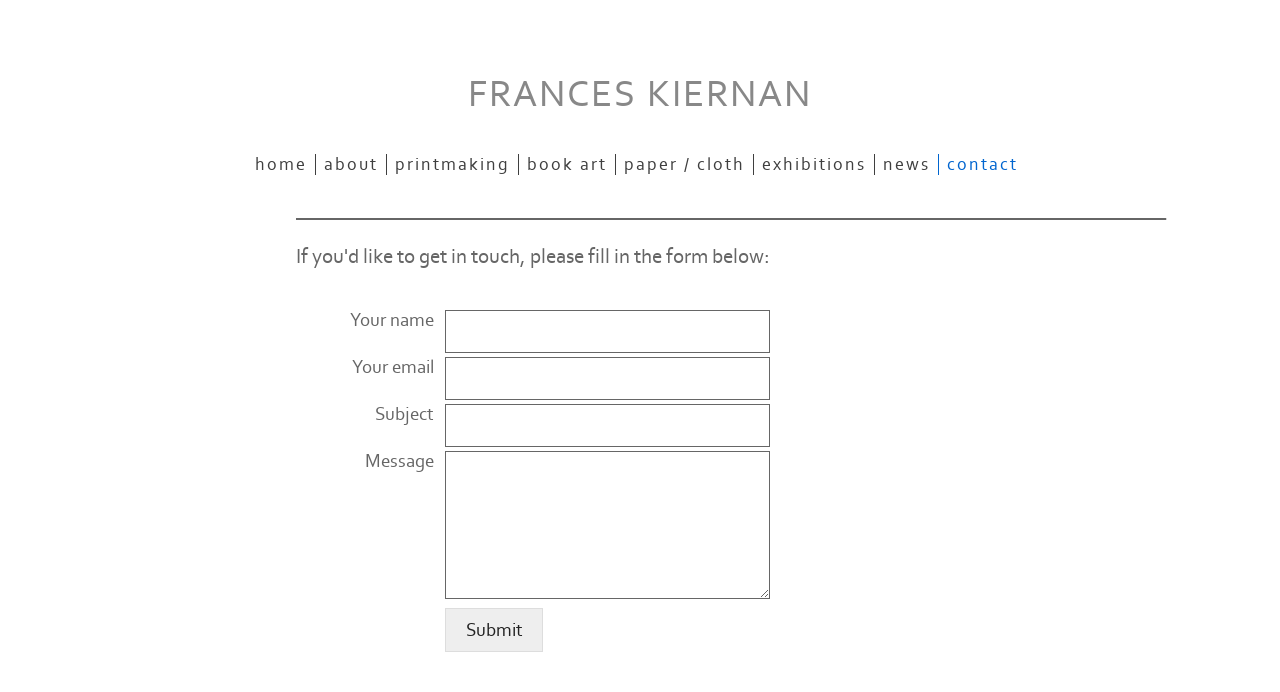

--- FILE ---
content_type: application/javascript
request_url: https://franceskiernan.co.uk/image_sets.js?c=109
body_size: 1654
content:
// Create the object of Photo objects for image sets 1,3,1,{{{section.image_sets_id}}},4,,
if(!('backgrounds' in window)){
	window.backgrounds = {};
}
backgrounds[16896103] = clik.newPhoto({"height":776,"section_code":"","purchase_instruction":"","takendate":"","location":"","caption":"","galleries_id":"","server_id":68,"width":1134,"paymentBuyLink":"","photo_ref":"","item_price":"","photographer":"","alt":"","id":"16896103","link":"#","payment_groups_id":"","description":"","src":"Kiernan1_blind_embossed_5.jpg","details":""}); 
backgrounds[17010581] = clik.newPhoto({"height":1081,"section_code":"section880379","purchase_instruction":"","takendate":"","location":"","caption":"","galleries_id":771984,"server_id":68,"width":976,"paymentBuyLink":"","photo_ref":"","item_price":"","photographer":"","alt":"","id":"17010581","link":"photo_17010581.html","payment_groups_id":"","description":"<em>paperweft weave screenprint</em>","src":"F_KIERNAN_Script_2.jpg","details":"<p class=\"field\"><em>paperweft weave screenprint</em></p>"}); 
backgrounds[17010584] = clik.newPhoto({"height":1112,"section_code":"section880379","purchase_instruction":"","takendate":"","location":"","caption":"","galleries_id":771984,"server_id":68,"width":1200,"paymentBuyLink":"","photo_ref":"","item_price":"","photographer":"","alt":"","id":"17010584","link":"photo_17010584.html","payment_groups_id":"","description":"Script 3 <em>paperweft weave etching</em>","src":"F_KIERNAN_Script_3__2.jpg","details":"<p class=\"field\">Script 3 <em>paperweft weave etching</em></p>"}); 
backgrounds[16896714] = clik.newPhoto({"height":555,"section_code":"section880379","purchase_instruction":"","takendate":"","location":"","caption":"","galleries_id":771984,"server_id":68,"width":550,"paymentBuyLink":"","photo_ref":"","item_price":"","photographer":"","alt":"","id":"16896714","link":"photo_16896714.html","payment_groups_id":"","description":"<em>paper weave screenprint on Japanese paper</em>","src":"07_KIERNAN_paperweave.jpg","details":"<p class=\"field\"><em>paper weave screenprint on Japanese paper</em></p>"}); 
backgrounds[16908881] = clik.newPhoto({"height":553,"section_code":"section880379","purchase_instruction":"","takendate":"","location":"","caption":"","galleries_id":771984,"server_id":68,"width":475,"paymentBuyLink":"","photo_ref":"","item_price":"","photographer":"","alt":"","id":"16908881","link":"photo_16908881.html","payment_groups_id":"","description":"<em>paper weave collagraph</em>","src":"F_Kiernan_collagraph_weaving.jpg","details":"<p class=\"field\"><em>paper weave collagraph</em></p>"}); 
backgrounds[16908882] = clik.newPhoto({"height":477,"section_code":"section880379","purchase_instruction":"","takendate":"","location":"","caption":"","galleries_id":771984,"server_id":68,"width":432,"paymentBuyLink":"","photo_ref":"","item_price":"","photographer":"","alt":"","id":"16908882","link":"photo_16908882.html","payment_groups_id":"","description":"<em>paper weave screenprint on Japanese paper</em>","src":"F_KIERNAN_I_screenprintPAPER_WEAVE.jpg","details":"<p class=\"field\"><em>paper weave screenprint on Japanese paper</em></p>"}); 
backgrounds[16896462] = clik.newPhoto({"height":535,"section_code":"section880379","purchase_instruction":"","takendate":"","location":"","caption":"","galleries_id":771984,"server_id":68,"width":427,"paymentBuyLink":"","photo_ref":"","item_price":"","photographer":"","alt":"","id":"16896462","link":"photo_16896462.html","payment_groups_id":"","description":"","src":"0_Kiernantextile1_2.jpg","details":""}); 
backgrounds[16898300] = clik.newPhoto({"height":368,"section_code":"section880379","purchase_instruction":"","takendate":"","location":"","caption":"","galleries_id":771984,"server_id":68,"width":406,"paymentBuyLink":"","photo_ref":"","item_price":"","photographer":"","alt":"","id":"16898300","link":"photo_16898300.html","payment_groups_id":"","description":"","src":"02_Kiernan_3269.jpg","details":""}); 
backgrounds[16908867] = clik.newPhoto({"height":437,"section_code":"section880379","purchase_instruction":"","takendate":"","location":"","caption":"","galleries_id":771984,"server_id":68,"width":450,"paymentBuyLink":"","photo_ref":"","item_price":"","photographer":"","alt":"","id":"16908867","link":"photo_16908867.html","payment_groups_id":"","description":"","src":"04_Kiernan_2447_2.jpg","details":""}); 
backgrounds[16908868] = clik.newPhoto({"height":450,"section_code":"section880379","purchase_instruction":"","takendate":"","location":"","caption":"","galleries_id":771984,"server_id":68,"width":450,"paymentBuyLink":"","photo_ref":"","item_price":"","photographer":"","alt":"","id":"16908868","link":"photo_16908868.html","payment_groups_id":"","description":"","src":"03__KIERNAN_textile.jpg","details":""}); 
backgrounds[16908870] = clik.newPhoto({"height":620,"section_code":"section880379","purchase_instruction":"","takendate":"","location":"","caption":"","galleries_id":771984,"server_id":68,"width":700,"paymentBuyLink":"","photo_ref":"","item_price":"","photographer":"","alt":"","id":"16908870","link":"photo_16908870.html","payment_groups_id":"","description":"","src":"07Kiernan_VESSEL.jpg","details":""}); 
backgrounds[16896282] = clik.newPhoto({"height":680,"section_code":"gallery","purchase_instruction":"","takendate":"","location":"","caption":"","galleries_id":766370,"server_id":68,"width":550,"paymentBuyLink":"","photo_ref":"","item_price":"","photographer":"","alt":"","id":"16896282","link":"photo_16896282.html","payment_groups_id":"","description":"*<br>\r\nBetween the Lines IV<br>\r\n <em>etching</em>","src":"01KIERNAN_BetweentheLinesIV__7.jpg","details":"<p class=\"field\">*<br>\r\nBetween the Lines IV<br>\r\n <em>etching</em></p>"}); 
backgrounds[16896283] = clik.newPhoto({"height":676,"section_code":"gallery","purchase_instruction":"","takendate":"","location":"","caption":"","galleries_id":766370,"server_id":68,"width":550,"paymentBuyLink":"","photo_ref":"","item_price":"","photographer":"","alt":"","id":"16896283","link":"photo_16896283.html","payment_groups_id":"","description":"*<br>\r\nBetween the Lines V<br>\r\n<em>etching</em>","src":"02KIERNAN_Between_the_linesV_1.jpg","details":"<p class=\"field\">*<br>\r\nBetween the Lines V<br>\r\n<em>etching</em></p>"}); 
backgrounds[16896301] = clik.newPhoto({"height":682,"section_code":"gallery","purchase_instruction":"","takendate":"","location":"","caption":"","galleries_id":766370,"server_id":68,"width":550,"paymentBuyLink":"","photo_ref":"","item_price":"","photographer":"","alt":"","id":"16896301","link":"photo_16896301.html","payment_groups_id":"","description":"*<br>\r\nBetween the Lines VI<br>\r\n<em>etching</em>","src":"03KIERNAN__BetweentheLines_VI_6.jpg","details":"<p class=\"field\">*<br>\r\nBetween the Lines VI<br>\r\n<em>etching</em></p>"}); 
backgrounds[16896303] = clik.newPhoto({"height":745,"section_code":"gallery","purchase_instruction":"","takendate":"","location":"","caption":"","galleries_id":766370,"server_id":68,"width":600,"paymentBuyLink":"","photo_ref":"","item_price":"","photographer":"","alt":"","id":"16896303","link":"photo_16896303.html","payment_groups_id":"","description":"*<br>\r\nBetween the Lines III<br>\r\n<em>etching</em>","src":"04KIERNAN_BetweentheLinesIII_4.jpg","details":"<p class=\"field\">*<br>\r\nBetween the Lines III<br>\r\n<em>etching</em></p>"}); 
backgrounds[16896359] = clik.newPhoto({"height":682,"section_code":"gallery","purchase_instruction":"","takendate":"","location":"","caption":"","galleries_id":766370,"server_id":68,"width":550,"paymentBuyLink":"","photo_ref":"","item_price":"","photographer":"","alt":"","id":"16896359","link":"photo_16896359.html","payment_groups_id":"","description":"*<br>\r\nLoose Thread<br>\r\n<em>etching</em>","src":"06KIERNAN_Loose_Thread.jpg","details":"<p class=\"field\">*<br>\r\nLoose Thread<br>\r\n<em>etching</em></p>"}); 
backgrounds[16896361] = clik.newPhoto({"height":658,"section_code":"gallery","purchase_instruction":"","takendate":"","location":"","caption":"","galleries_id":766370,"server_id":68,"width":550,"paymentBuyLink":"","photo_ref":"","item_price":"","photographer":"","alt":"","id":"16896361","link":"photo_16896361.html","payment_groups_id":"","description":"*<br>\r\nWalk Series<br>\r\n<em>etching</em>","src":"11_KIERNANWalk_series.jpg","details":"<p class=\"field\">*<br>\r\nWalk Series<br>\r\n<em>etching</em></p>"}); 
backgrounds[16896360] = clik.newPhoto({"height":646,"section_code":"gallery","purchase_instruction":"","takendate":"","location":"","caption":"","galleries_id":766370,"server_id":68,"width":550,"paymentBuyLink":"","photo_ref":"","item_price":"","photographer":"","alt":"","id":"16896360","link":"photo_16896360.html","payment_groups_id":"","description":"*<br>\r\nWhere We Once Walked (detail)<br>\r\n<em>etching</em>","src":"08KIERNANWhereweoncewalked_detail.jpg","details":"<p class=\"field\">*<br>\r\nWhere We Once Walked (detail)<br>\r\n<em>etching</em></p>"}); 
backgrounds[16896363] = clik.newPhoto({"height":700,"section_code":"gallery","purchase_instruction":"","takendate":"","location":"","caption":"","galleries_id":766370,"server_id":68,"width":550,"paymentBuyLink":"","photo_ref":"","item_price":"","photographer":"","alt":"","id":"16896363","link":"photo_16896363.html","payment_groups_id":"","description":"*<br>\r\nWalk 1<br>\r\n<em>etching</em>","src":"12_KIERNAN_Walk1.jpg","details":"<p class=\"field\">*<br>\r\nWalk 1<br>\r\n<em>etching</em></p>"}); 
backgrounds[16896375] = clik.newPhoto({"height":699,"section_code":"gallery","purchase_instruction":"","takendate":"","location":"","caption":"","galleries_id":766370,"server_id":68,"width":550,"paymentBuyLink":"","photo_ref":"","item_price":"","photographer":"","alt":"","id":"16896375","link":"photo_16896375.html","payment_groups_id":"","description":"*<br>\r\nThreads<br>\r\n<em>screenprint</em>","src":"21_Kiernan_Threads.jpg","details":"<p class=\"field\">*<br>\r\nThreads<br>\r\n<em>screenprint</em></p>"}); 
backgrounds[16896391] = clik.newPhoto({"height":692,"section_code":"gallery","purchase_instruction":"","takendate":"","location":"","caption":"","galleries_id":766370,"server_id":68,"width":700,"paymentBuyLink":"","photo_ref":"","item_price":"","photographer":"","alt":"","id":"16896391","link":"photo_16896391.html","payment_groups_id":"","description":"","src":"22Kiernan_foursqaure_threads.jpg","details":""}); 
backgrounds[16896688] = clik.newPhoto({"height":438,"section_code":"section879712","purchase_instruction":"","takendate":"","location":"","caption":"","galleries_id":771958,"server_id":68,"width":505,"paymentBuyLink":"","photo_ref":"","item_price":"","photographer":"","alt":"","id":"16896688","link":"photo_16896688.html","payment_groups_id":"","description":"","src":"20_KIERNANYuanyangbook2_1.jpg","details":""}); 
backgrounds[16896690] = clik.newPhoto({"height":443,"section_code":"section879712","purchase_instruction":"","takendate":"","location":"","caption":"","galleries_id":771958,"server_id":68,"width":450,"paymentBuyLink":"","photo_ref":"","item_price":"","photographer":"","alt":"","id":"16896690","link":"photo_16896690.html","payment_groups_id":"","description":"","src":"18_KIERNAN_yuanyangcover_1.jpg","details":""}); 
backgrounds[16896695] = clik.newPhoto({"height":304,"section_code":"section879712","purchase_instruction":"","takendate":"","location":"","caption":"","galleries_id":771958,"server_id":68,"width":385,"paymentBuyLink":"","photo_ref":"","item_price":"","photographer":"","alt":"","id":"16896695","link":"photo_16896695.html","payment_groups_id":"","description":"","src":"19_FKIERNAN_yuanyang.jpg","details":""}); 
backgrounds[16896696] = clik.newPhoto({"height":399,"section_code":"section879712","purchase_instruction":"","takendate":"","location":"","caption":"","galleries_id":771958,"server_id":68,"width":457,"paymentBuyLink":"","photo_ref":"","item_price":"","photographer":"","alt":"","id":"16896696","link":"photo_16896696.html","payment_groups_id":"","description":"","src":"21_KIERNAN_0836_yuanyang_74.jpg","details":""}); 
backgrounds[16896712] = clik.newPhoto({"height":445,"section_code":"section879712","purchase_instruction":"","takendate":"","location":"","caption":"","galleries_id":771958,"server_id":68,"width":500,"paymentBuyLink":"","photo_ref":"","item_price":"","photographer":"","alt":"","id":"16896712","link":"photo_16896712.html","payment_groups_id":"","description":"","src":"03_kiernansketchbook.jpg","details":""}); 
backgrounds[16896873] = clik.newPhoto({"height":488,"section_code":"section879712","purchase_instruction":"","takendate":"","location":"","caption":"","galleries_id":771958,"server_id":68,"width":500,"paymentBuyLink":"","photo_ref":"","item_price":"","photographer":"","alt":"","id":"16896873","link":"photo_16896873.html","payment_groups_id":"","description":"","src":"10_KIERNAN_PrincessCaroline_darts.jpg","details":""}); 
backgrounds[16896875] = clik.newPhoto({"height":376,"section_code":"section879712","purchase_instruction":"","takendate":"","location":"","caption":"","galleries_id":771958,"server_id":68,"width":500,"paymentBuyLink":"","photo_ref":"","item_price":"","photographer":"","alt":"","id":"16896875","link":"photo_16896875.html","payment_groups_id":"","description":"","src":"16_KIERNAN_PrincessCarolineinstallation.jpg","details":""}); 
backgrounds[16896879] = clik.newPhoto({"height":450,"section_code":"section879712","purchase_instruction":"","takendate":"","location":"","caption":"","galleries_id":771958,"server_id":68,"width":450,"paymentBuyLink":"","photo_ref":"","item_price":"","photographer":"","alt":"","id":"16896879","link":"photo_16896879.html","payment_groups_id":"","description":"","src":"09_Kiernan_Boundaries.jpg","details":""}); 
backgrounds[16896878] = clik.newPhoto({"height":724,"section_code":"section879712","purchase_instruction":"","takendate":"","location":"","caption":"","galleries_id":771958,"server_id":68,"width":700,"paymentBuyLink":"","photo_ref":"","item_price":"","photographer":"","alt":"","id":"16896878","link":"photo_16896878.html","payment_groups_id":"","description":"","src":"11KIERNANPrinCessCaroline_windowfront.jpg","details":""}); 
backgrounds[16896880] = clik.newPhoto({"height":405,"section_code":"section879712","purchase_instruction":"","takendate":"","location":"","caption":"","galleries_id":771958,"server_id":68,"width":480,"paymentBuyLink":"","photo_ref":"","item_price":"","photographer":"","alt":"","id":"16896880","link":"photo_16896880.html","payment_groups_id":"","description":"","src":"13_KIERNAN_PrincessCaroline_window_1.jpg","details":""}); 



--- FILE ---
content_type: application/javascript
request_url: https://franceskiernan.co.uk/_common/_scripts/_min/jquery.clikForm_0.2.min.js
body_size: 1189
content:
$.validator.addMethod("pattern",function(a,b,c){if(this.optional(b)&&""==a)return!0;"string"===typeof c&&(c=RegExp(c));return c.test(a)},"Invalid format.");$.validator.addMethod("code",function(a,b){var c=/^[A-Za-z0-9_]*$/;return this.optional(b)&&""==a||c.test(a)});
(function(a){a.fn.clikForm=function(b){var c=a.extend({},{mobileWidth:0,debug:!1},b);return this.each(function(){var b=a(this),g=b.find("form"),k=g.clone(),p,n;n=g.validate({debug:c.debug,errorPlacement:function(a,b){$errorContainer=g.find(".validateError[data-field\x3d"+b.attr("name")+"]");$errorContainer.length?a.appendTo($errorContainer):a.insertAfter(b);g.find("#question"+b.attr("name")).first().addClass("error")},unhighlight:function(b,c){a(b).addClass("valid").removeClass(c);g.find("#question"+
a(b).attr("name")).first().removeClass("error")},ignore:":hidden:not(.ratingList input)",submitHandler:function(){g.ajaxSubmit({dataType:"json",beforeSubmit:function(){console.log("Clicked");b.find(":input").attr("disabled","true").css("opacity",0.3)},success:function(g,k,p,w){var u={};b.find(":input").attr("disabled","").css("opacity","");!0===g||"OK"in g&&g.OK?(p=b.find("div.contentInner"),0==p.length&&(p=b),!0!==g&&"NEXTPAGE"in g?(p.html("\x3cdiv class\x3d'loading\x3e\x3c/div\x3e"),window.location.href=
g.NEXTPAGE):(k=g.MESSAGE||c.finish_copy,p.html(k))):(w.find("\x3e.error").remove(),k="MESSAGE"in g?g.MESSAGE:c.error_message,"g-recaptcha-response"in g&&""!==g["g-recaptcha-response"]&&w.find("#recaptcha_widget_"+g["g-recaptcha-response"]).find("\x3e.validateError").remove().end().append('\x3cdiv class\x3d"validateError"\x3e\x3cp\x3e '+g[g["g-recaptcha-response"]]+"\x3c/p\x3e\x3c/div\x3e"),w.prepend('\x3cdiv class\x3d"error"\x3e'+k+"\x3c/div\x3e"),a.each(g,function(a,b){w.find("[name\x3dQ"+a+"]").length&&
(u["Q"+a]=b)}),n.showErrors(u),grecaptcha.reset(),b.find(":input:disabled").attr("disabled",!1).css("opacity",1));a(window).trigger("throttledresize.doColumnResize")},error:function(g){var k=c.error_message;"function"===typeof g.getResponseHeader&&(k+='\x3cdiv class\x3d"validateError"\x3eError ID: '+g.getResponseHeader("errorID")+"\x3c/div\x3e");b.find("div.contentInner").html(k);a(window).trigger("throttledresize.doColumnResize")}})}});(p=((document.location.hash||document.location.href).match(".*(?:photos_id\x3d|photo_)(.+)(?:.html)?$")||
["",""])[1])&&p in thumbnails&&g.find("[name\x3dphotos_id]").val(p);a("body").one("pageContentChange",function(a,n){(p=((document.location.hash||document.location.href).match(".*(?:photos_id\x3d|photo_)(.+)(?:.html)?$")||["",""])[1])&&p in thumbnails&&p!=g.find("[name\x3dphotos_id]").val()&&b.find(".contentInner").empty().append(k).end().clikForm(c)})})}})(jQuery);

--- FILE ---
content_type: application/javascript
request_url: https://franceskiernan.co.uk/clikpic.js?c=109
body_size: 2979
content:
window.thumbnails = {};
thumbnails[17010581] = clik.newPhoto({"height":600,"caption":"","galleries_id":771984,"server_id":68,"width":542,"alt":"","id":"17010581","link":"photo_17010581.html","src":"F_KIERNAN_Script_2_thumb.jpg"}, 1);
thumbnails[17010582] = clik.newPhoto({"height":556,"caption":"Script 3 Paperweft weave etching","galleries_id":"","server_id":68,"width":600,"alt":"Script 3 Paperweft weave etching","id":"17010582","link":"#","src":"F_KIERNAN_Script_3__1_thumb.jpg"}, 1);
thumbnails[17010584] = clik.newPhoto({"height":556,"caption":"","galleries_id":771984,"server_id":68,"width":600,"alt":"","id":"17010584","link":"photo_17010584.html","src":"F_KIERNAN_Script_3__2_thumb.jpg"}, 1);
thumbnails[16896103] = clik.newPhoto({"height":200,"caption":"","galleries_id":"","server_id":68,"width":200,"alt":"","id":"16896103","link":"#","src":"Kiernan_blind_embossed_thumb_1.jpg"}, 1);
thumbnails[16896714] = clik.newPhoto({"height":"","caption":"","galleries_id":771984,"server_id":68,"width":"","alt":"","id":"16896714","link":"photo_16896714.html","src":"07_KIERNAN_paperweave_thumb.jpg"}, 1);
thumbnails[16908881] = clik.newPhoto({"height":553,"caption":"","galleries_id":771984,"server_id":68,"width":475,"alt":"","id":"16908881","link":"photo_16908881.html","src":"F_Kiernan_collagraph_weaving_thumb.jpg"}, 1);
thumbnails[16908882] = clik.newPhoto({"height":477,"caption":"","galleries_id":771984,"server_id":68,"width":432,"alt":"","id":"16908882","link":"photo_16908882.html","src":"F_KIERNAN_I_screenprintPAPER_WEAVE_thumb.jpg"}, 1);
thumbnails[16896282] = clik.newPhoto({"height":247,"caption":"","galleries_id":766370,"server_id":68,"width":200,"alt":"","id":"16896282","link":"photo_16896282.html","src":"01KIERNAN_BetweentheLinesIV__7_thumb.jpg"}, 1);
thumbnails[16896462] = clik.newPhoto({"height":"","caption":"","galleries_id":771984,"server_id":68,"width":"","alt":"","id":"16896462","link":"photo_16896462.html","src":"0_Kiernantextile1_2_thumb.jpg"}, 1);
thumbnails[16898300] = clik.newPhoto({"height":"","caption":"","galleries_id":771984,"server_id":68,"width":"","alt":"","id":"16898300","link":"photo_16898300.html","src":"02_Kiernan_3269_thumb.jpg"}, 1);
thumbnails[16908867] = clik.newPhoto({"height":437,"caption":"","galleries_id":771984,"server_id":68,"width":450,"alt":"","id":"16908867","link":"photo_16908867.html","src":"04_Kiernan_2447_2_thumb.jpg"}, 1);
thumbnails[16908868] = clik.newPhoto({"height":"","caption":"","galleries_id":771984,"server_id":68,"width":"","alt":"","id":"16908868","link":"photo_16908868.html","src":"03__KIERNAN_textile_thumb.jpg"}, 1);
thumbnails[16896283] = clik.newPhoto({"height":246,"caption":"","galleries_id":766370,"server_id":68,"width":200,"alt":"","id":"16896283","link":"photo_16896283.html","src":"02KIERNAN_Between_the_linesV_1_thumb.jpg"}, 1);
thumbnails[16908870] = clik.newPhoto({"height":"","caption":"","galleries_id":771984,"server_id":68,"width":"","alt":"","id":"16908870","link":"photo_16908870.html","src":"07Kiernan_VESSEL_thumb.jpg"}, 1);
thumbnails[16896301] = clik.newPhoto({"height":248,"caption":"","galleries_id":766370,"server_id":68,"width":200,"alt":"","id":"16896301","link":"photo_16896301.html","src":"03KIERNAN__BetweentheLines_VI_6_thumb.jpg"}, 1);
thumbnails[16896303] = clik.newPhoto({"height":"","caption":"","galleries_id":766370,"server_id":68,"width":"","alt":"","id":"16896303","link":"photo_16896303.html","src":"04KIERNAN_BetweentheLinesIII_4_thumb.jpg"}, 1);
thumbnails[16896688] = clik.newPhoto({"height":"","caption":"","galleries_id":771958,"server_id":68,"width":"","alt":"","id":"16896688","link":"photo_16896688.html","src":"20_KIERNANYuanyangbook2_1_thumb.jpg"}, 1);
thumbnails[16896690] = clik.newPhoto({"height":"","caption":"","galleries_id":771958,"server_id":68,"width":"","alt":"","id":"16896690","link":"photo_16896690.html","src":"18_KIERNAN_yuanyangcover_1_thumb.jpg"}, 1);
thumbnails[16896359] = clik.newPhoto({"height":"","caption":"","galleries_id":766370,"server_id":68,"width":"","alt":"","id":"16896359","link":"photo_16896359.html","src":"06KIERNAN_Loose_Thread_thumb.jpg"}, 1);
thumbnails[16896695] = clik.newPhoto({"height":304,"caption":"","galleries_id":771958,"server_id":68,"width":385,"alt":"","id":"16896695","link":"photo_16896695.html","src":"19_FKIERNAN_yuanyang_thumb.jpg"}, 1);
thumbnails[16896696] = clik.newPhoto({"height":399,"caption":"","galleries_id":771958,"server_id":68,"width":457,"alt":"","id":"16896696","link":"photo_16896696.html","src":"21_KIERNAN_0836_yuanyang_74_thumb.jpg"}, 1);
thumbnails[16896712] = clik.newPhoto({"height":"","caption":"","galleries_id":771958,"server_id":68,"width":"","alt":"","id":"16896712","link":"photo_16896712.html","src":"03_kiernansketchbook_thumb.jpg"}, 1);
thumbnails[16896361] = clik.newPhoto({"height":"","caption":"","galleries_id":766370,"server_id":68,"width":"","alt":"","id":"16896361","link":"photo_16896361.html","src":"11_KIERNANWalk_series_thumb.jpg"}, 1);
thumbnails[16896873] = clik.newPhoto({"height":"","caption":"","galleries_id":771958,"server_id":68,"width":"","alt":"","id":"16896873","link":"photo_16896873.html","src":"10_KIERNAN_PrincessCaroline_darts_thumb.jpg"}, 1);
thumbnails[16896360] = clik.newPhoto({"height":"","caption":"","galleries_id":766370,"server_id":68,"width":"","alt":"","id":"16896360","link":"photo_16896360.html","src":"08KIERNANWhereweoncewalked_detail_thumb.jpg"}, 1);
thumbnails[16896875] = clik.newPhoto({"height":"","caption":"","galleries_id":771958,"server_id":68,"width":"","alt":"","id":"16896875","link":"photo_16896875.html","src":"16_KIERNAN_PrincessCarolineinstallation_thumb.jpg"}, 1);
thumbnails[16896879] = clik.newPhoto({"height":"","caption":"","galleries_id":771958,"server_id":68,"width":"","alt":"","id":"16896879","link":"photo_16896879.html","src":"09_Kiernan_Boundaries_thumb.jpg"}, 1);
thumbnails[16896363] = clik.newPhoto({"height":"","caption":"","galleries_id":766370,"server_id":68,"width":"","alt":"","id":"16896363","link":"photo_16896363.html","src":"12_KIERNAN_Walk1_thumb.jpg"}, 1);
thumbnails[16896878] = clik.newPhoto({"height":600,"caption":"","galleries_id":771958,"server_id":68,"width":580,"alt":"","id":"16896878","link":"photo_16896878.html","src":"11KIERNANPrinCessCaroline_windowfront_thumb.jpg"}, 1);
thumbnails[16896880] = clik.newPhoto({"height":405,"caption":"","galleries_id":771958,"server_id":68,"width":480,"alt":"","id":"16896880","link":"photo_16896880.html","src":"13_KIERNAN_PrincessCaroline_window_1_thumb.jpg"}, 1);
thumbnails[16896882] = clik.newPhoto({"height":"","caption":"","galleries_id":771958,"server_id":68,"width":"","alt":"","id":"16896882","link":"photo_16896882.html","src":"06_Kiernan_FLAG_BOOK2_thumb.jpg"}, 1);
thumbnails[16896881] = clik.newPhoto({"height":"","caption":"","galleries_id":771958,"server_id":68,"width":"","alt":"","id":"16896881","link":"photo_16896881.html","src":"21KIERNAN-VigneVierge_thumb.jpg"}, 1);
thumbnails[16896375] = clik.newPhoto({"height":"","caption":"","galleries_id":766370,"server_id":68,"width":"","alt":"","id":"16896375","link":"photo_16896375.html","src":"21_Kiernan_Threads_thumb.jpg"}, 1);
thumbnails[16896391] = clik.newPhoto({"height":"","caption":"","galleries_id":766370,"server_id":68,"width":"","alt":"","id":"16896391","link":"photo_16896391.html","src":"22Kiernan_foursqaure_threads_thumb.jpg"}, 1);
thumbnails[16896378] = clik.newPhoto({"height":"","caption":"","galleries_id":766370,"server_id":68,"width":"","alt":"","id":"16896378","link":"photo_16896378.html","src":"23Kiernan_Threads__6737_thumb.jpg"}, 1);
thumbnails[16896380] = clik.newPhoto({"height":"","caption":"","galleries_id":766370,"server_id":68,"width":"","alt":"","id":"16896380","link":"photo_16896380.html","src":"24KIERNANBanyonRoots_thumb.jpg"}, 1);
// Create the array of Gallery objects
galleries = new Object();
galleries[771984] = clik.newGallery({"section_code":"section880379","singleSection":true,"skipIndex":false,"usePopups":false,"photoIDs":["17010581","17010584","16896714","16908881","16908882","16896462","16898300","16908867","16908868","16908870"],"maxRecords":0,"id":771984,"link":"section880379.html","parentGallery":"","title":"paper and cloth","featured_images":"16896462"});
galleries[766370] = clik.newGallery({"section_code":"gallery","singleSection":true,"skipIndex":false,"usePopups":false,"photoIDs":["16896282","16896283","16896301","16896303","16896359","16896361","16896360","16896363","16896375","16896391","16896378","16896380"],"maxRecords":0,"id":766370,"link":"gallery.html","parentGallery":"","title":"printmaking","featured_images":"16896282,16896283,16896301,16896303,16896359,16896361,16896360,16896363,16896375,16896391"});
galleries[771958] = clik.newGallery({"section_code":"section879712","singleSection":true,"skipIndex":false,"usePopups":false,"photoIDs":["16896688","16896690","16896695","16896696","16896712","16896873","16896875","16896879","16896878","16896880","16896882","16896881"],"maxRecords":0,"id":771958,"link":"section879712.html","parentGallery":"","title":"book art","featured_images":"16896688,16896690,16896695,16896696,16896712,16896873,16896875,16896879,16896878,16896880"});
// Create the array of image sets
var imageSets = {};
imageSets[3] = '17010581,17010584,16896714,16908881,16908882,16896462,16898300,16908867,16908868,16908870,16896282,16896283,16896301,16896303,16896359,16896361,16896360,16896363,16896375,16896391,16896688,16896690,16896695,16896696,16896712,16896873,16896875,16896879,16896878,16896880';
imageSets[4] = '17010581,17010584,16896714,16908881';
imageSets[2] = '16896462';
imageSets[276027] = '';
imageSets[1] = '16896103';

// Get a server path given an ID
function getServerPath(server_id, thumbnail) {
var val = -1;
switch (server_id) {
case 88:
return 'http://farm7.clik.com/franceskiernan/images/';
case 89:
return 'http://farm8.clik.com/franceskiernan/images/';
case 110:
return 'http://old7.clik.com/franceskiernan/images/';
case 112:
return 'http://old4.clik.com/franceskiernan/images/';
case 115:
return 'https://cf92.clik.com/franceskiernan/images/';
case 116:
return 'https://cf96.clik.com/franceskiernan/images/';
case 90:
return 'https://server90.clik.com/franceskiernan/images/';
case 117:
return 'https://cf95.clik.com/franceskiernan/images/';
case 91:
return 'http://old2.clik.com/franceskiernan/images/';
case 118:
return 'https://cf94.clik.com/franceskiernan/images/';
case 92:
return 'http://83.138.175.186/franceskiernan/images/';
case 119:
return 'https://server119.clik.com/franceskiernan/images/';
case 93:
return 'https://server93.clik.com/franceskiernan/images/';
case 50:
return '[cliktext value=article.servers_id type=servers_id]';
case 94:
return 'https://server94.clik.com/franceskiernan/images/';
case 95:
return 'https://server95.clik.com/franceskiernan/images/';
case 52:
return 'http://tpc22.clikpic.com/franceskiernan/images/';
case 96:
return 'https://server96.clik.com/franceskiernan/images/';
case 53:
if (thumbnail) return 'https://images.clikpic.com/franceskiernan/images/';
return 'https://images.clikpic.com/franceskiernan/images/';
case 97:
return 'https://server97.clik.com/franceskiernan/images/';
case 54:
return 'dns1.clik.com/franceskiernan/images/';
case 98:
return 'https://server98.clik.com/franceskiernan/images/';
case 55:
return 'dns2.clik.com/franceskiernan/images/';
case 99:
return 'http://old5.clik.com/franceskiernan/images/';
case 57:
return 'admin2.clikpic.com/franceskiernan/images/';
case 58:
if (thumbnail) return 'https://e03aa0b7825f731038a7-95c37bbd2b14f6312d9a93761248c0c7.ssl.cf3.rackcdn.com/franceskiernan/images/';
return 'https://e03aa0b7825f731038a7-95c37bbd2b14f6312d9a93761248c0c7.ssl.cf3.rackcdn.com/franceskiernan/images/';
case 120:
return 'https://server120.clik.com/franceskiernan/images/';
case 0:
return 'https://www.clikpic.com/franceskiernan/images/';
case 7:
return 'https://www.clikcraft.com/franceskiernan/images/';
case 17:
return 'https://www.clik.com/C:\inetpub\wwwroot\clikpic/';
case 8:
return 'https://duau18opsnf8i.cloudfront.net/_common/';
case 9:
return 'https://d6r2c16glimxc.cloudfront.net/_common/';
case 121:
return 'https://old1.clik.com/franceskiernan/images/';
case 122:
return 'http://farm3.clik.com/franceskiernan/images/';
case 2:
return 'https://admin.clikpic.com/franceskiernan/images/';
case 123:
return 'https://server123.clik.com/franceskiernan/images/';
case 4:
return 'https://clikchurch.clikpic.com/franceskiernan/images/';
case 125:
return 'https://server125.clik.com/franceskiernan/images/';
case 5:
return 'https://d2e7wjsnxaaob1.cloudfront.net/franceskiernan/images/';
case 126:
return 'https://duau18opsnf8i.cloudfront.net/franceskiernan/images/';
case 128:
return 'http://tpc27.clikpic.com/franceskiernan/images/';
case 162:
return 'http://mstpc1.clikpic.com/franceskiernan/images/';
case 134:
return 'http://farm9.clik.com/franceskiernan/images/';
case 22:
return 'https://tpc21.clikpic.com/franceskiernan/images/';
case 68:
if (thumbnail) return 'https://amazon.clikpic.com/franceskiernan/images/';
return 'https://amazon.clikpic.com/franceskiernan/images/';
case 25:
return 'http://local.clikpic.com/franceskiernan/images/';
case 69:
return 'http://farm1.clik.com/franceskiernan/images/';
case 26:
return 'https://sample.clikpic.com/franceskiernan/images/';
case 70:
if (thumbnail) return 'https://d2033d905cppg6.cloudfront.net/franceskiernan/images/';
return 'https://d2033d905cppg6.cloudfront.net/franceskiernan/images/';
case 75:
return 'https://amazon.clikpic.com/_common/';
case 100:
return 'http://old8.clik.com/franceskiernan/images/';
case 101:
return 'http://ftp.clikpic.com/franceskiernan/images/';
case 103:
return 'https://broken7.clik.com/franceskiernan/images/';
case 104:
return 'http://92.52.111.51/franceskiernan/images/';
case 106:
return 'http://old3.clik.com/franceskiernan/images/';
case 29:
return 'http://tpc29.clikpic.com/franceskiernan/images/';
case 80:
return 'http://tpc25.clikpic.com/franceskiernan/images/';
case 81:
return 'http://farm2.clik.com/franceskiernan/images/';
case 108:
return 'http://old6.clik.com/franceskiernan/images/';
case 83:
return 'http://farm5.clik.com/franceskiernan/images/';
case 84:
return 'http://farm3.clik.com/franceskiernan/images/';
case 85:
return 'http://farm4.clik.com/franceskiernan/images/';
case 87:
return 'http://farm6.clik.com/franceskiernan/images/';
case 30:
return 'http://tpc28.clikpic.com/franceskiernan/images/';
case 135:
return 'http://farm2.clik.com/franceskiernan/images/';
case 136:
return 'http://farm3.clik.com/franceskiernan/images/';
case 137:
return 'http://farm4.clik.com/franceskiernan/images/';
case 138:
return 'http://farm5.clik.com/franceskiernan/images/';
case 139:
return 'http://farm6.clik.com/franceskiernan/images/';
case 140:
return 'http://farm7.clik.com/franceskiernan/images/';
case 141:
return 'http://farm8.clik.com/franceskiernan/images/';
case 142:
return 'https://server142.clik.com/franceskiernan/images/';
case 143:
return 'https://server143.clik.com/franceskiernan/images/';
case 144:
return 'https://server144.clik.com/franceskiernan/images/';
case 145:
return 'https://server145.clik.com/franceskiernan/images/';
case 146:
return 'https://server146.clik.com/franceskiernan/images/';
case 147:
return 'https://server147.clik.com/franceskiernan/images/';
case 149:
return 'https://server149.clik.com/franceskiernan/images/';
case 150:
return 'https://server150.clik.com/franceskiernan/images/';
case 151:
return 'https://server151.clik.com/franceskiernan/images/';
case 152:
return 'https://server152.clik.com/franceskiernan/images/';
case 153:
return 'https://server153.clik.com/franceskiernan/images/';
case 154:
return 'https://server154.clik.com/franceskiernan/images/';
case 155:
return 'https://server155.clik.com/franceskiernan/images/';
case 156:
return 'https://server156.clik.com/franceskiernan/images/';
case 42:
return 'db3.clikpic.com/franceskiernan/images/';
case 157:
if (thumbnail) return 'https://clikoriginals.s3.amazonaws.com/franceskiernan/images/';
return 'https://clikoriginals.s3.amazonaws.com/franceskiernan/images/';
case 158:
return 'https://server158.clik.com/franceskiernan/images/';
case 159:
return 'https://v1.clik.com/franceskiernan/images/';
case 160:
return 'http://vm1.clikpic.com/franceskiernan/images/';
case 161:
return 'images/';
case 163:
return 'http://server163.clik.com/franceskiernan/images/';
case 164:
return 'http://server164.clik.com/franceskiernan/images/';
case 165:
return 'http://tpc29ubuntu.clikpic.com/franceskiernan/images/';
case 166:
return 'http://server166.clik.com/franceskiernan/images/';
}
}
function getHomeImageLink(imageID) {
return getHomeImageLinkBase(imageID, 'gallery.html');
}
// Show a random image on home page from featured images
function showHomeImageInline(el, image_sets_id, href) {
	return showHomeImageInlineBase(el, image_sets_id, href, 'gallery');
}
// Set 'img' to be a new image given its photo() object
function updateImage(options) {
var documentTitle = ''
documentTitle = 'FRANCES KIERNAN: {{photoCaption}}';
return updateImageBase(options,documentTitle,600);
}


